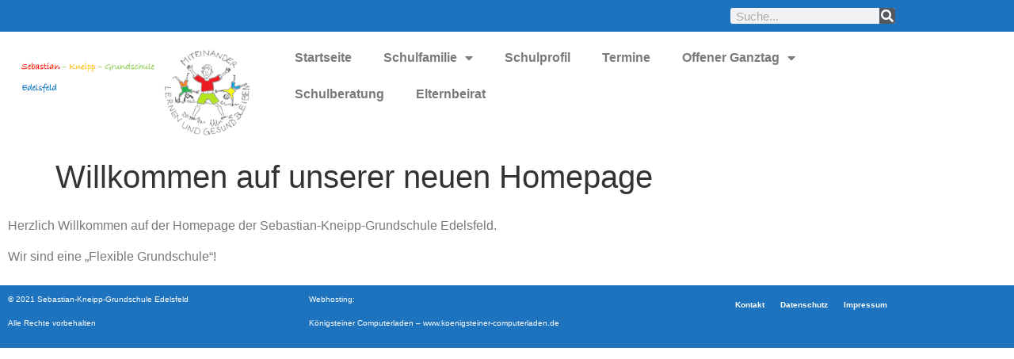

--- FILE ---
content_type: text/css
request_url: https://www.sebastian-kneipp-schule.de/wp-content/uploads/elementor/css/post-430.css?ver=1769155820
body_size: 697
content:
.elementor-widget-section .eael-protected-content-message{font-family:var( --e-global-typography-secondary-font-family ), Sans-serif;font-weight:var( --e-global-typography-secondary-font-weight );}.elementor-widget-section .protected-content-error-msg{font-family:var( --e-global-typography-secondary-font-family ), Sans-serif;font-weight:var( --e-global-typography-secondary-font-weight );}.elementor-430 .elementor-element.elementor-element-d604a0a:not(.elementor-motion-effects-element-type-background), .elementor-430 .elementor-element.elementor-element-d604a0a > .elementor-motion-effects-container > .elementor-motion-effects-layer{background-color:#1E73BE;}.elementor-430 .elementor-element.elementor-element-d604a0a{transition:background 0.3s, border 0.3s, border-radius 0.3s, box-shadow 0.3s;}.elementor-430 .elementor-element.elementor-element-d604a0a > .elementor-background-overlay{transition:background 0.3s, border-radius 0.3s, opacity 0.3s;}.elementor-430 .elementor-element.elementor-element-9bf7d4c.elementor-column > .elementor-widget-wrap{justify-content:center;}.elementor-widget-spacer .eael-protected-content-message{font-family:var( --e-global-typography-secondary-font-family ), Sans-serif;font-weight:var( --e-global-typography-secondary-font-weight );}.elementor-widget-spacer .protected-content-error-msg{font-family:var( --e-global-typography-secondary-font-family ), Sans-serif;font-weight:var( --e-global-typography-secondary-font-weight );}.elementor-430 .elementor-element.elementor-element-5eec94d{--spacer-size:10px;}.elementor-430 .elementor-element.elementor-element-6a494c7.elementor-column > .elementor-widget-wrap{justify-content:center;}.elementor-widget-search-form .eael-protected-content-message{font-family:var( --e-global-typography-secondary-font-family ), Sans-serif;font-weight:var( --e-global-typography-secondary-font-weight );}.elementor-widget-search-form .protected-content-error-msg{font-family:var( --e-global-typography-secondary-font-family ), Sans-serif;font-weight:var( --e-global-typography-secondary-font-weight );}.elementor-widget-search-form input[type="search"].elementor-search-form__input{font-family:var( --e-global-typography-text-font-family ), Sans-serif;font-weight:var( --e-global-typography-text-font-weight );}.elementor-widget-search-form .elementor-search-form__input,
					.elementor-widget-search-form .elementor-search-form__icon,
					.elementor-widget-search-form .elementor-lightbox .dialog-lightbox-close-button,
					.elementor-widget-search-form .elementor-lightbox .dialog-lightbox-close-button:hover,
					.elementor-widget-search-form.elementor-search-form--skin-full_screen input[type="search"].elementor-search-form__input{color:var( --e-global-color-text );fill:var( --e-global-color-text );}.elementor-widget-search-form .elementor-search-form__submit{font-family:var( --e-global-typography-text-font-family ), Sans-serif;font-weight:var( --e-global-typography-text-font-weight );background-color:var( --e-global-color-secondary );}.elementor-430 .elementor-element.elementor-element-fa4c394 .elementor-search-form__container{min-height:20px;}.elementor-430 .elementor-element.elementor-element-fa4c394 .elementor-search-form__submit{min-width:20px;}body:not(.rtl) .elementor-430 .elementor-element.elementor-element-fa4c394 .elementor-search-form__icon{padding-left:calc(20px / 3);}body.rtl .elementor-430 .elementor-element.elementor-element-fa4c394 .elementor-search-form__icon{padding-right:calc(20px / 3);}.elementor-430 .elementor-element.elementor-element-fa4c394 .elementor-search-form__input, .elementor-430 .elementor-element.elementor-element-fa4c394.elementor-search-form--button-type-text .elementor-search-form__submit{padding-left:calc(20px / 3);padding-right:calc(20px / 3);}.elementor-430 .elementor-element.elementor-element-fa4c394:not(.elementor-search-form--skin-full_screen) .elementor-search-form__container{border-radius:3px;}.elementor-430 .elementor-element.elementor-element-fa4c394.elementor-search-form--skin-full_screen input[type="search"].elementor-search-form__input{border-radius:3px;}.elementor-widget-image .eael-protected-content-message{font-family:var( --e-global-typography-secondary-font-family ), Sans-serif;font-weight:var( --e-global-typography-secondary-font-weight );}.elementor-widget-image .protected-content-error-msg{font-family:var( --e-global-typography-secondary-font-family ), Sans-serif;font-weight:var( --e-global-typography-secondary-font-weight );}.elementor-widget-image .widget-image-caption{color:var( --e-global-color-text );font-family:var( --e-global-typography-text-font-family ), Sans-serif;font-weight:var( --e-global-typography-text-font-weight );}.elementor-widget-nav-menu .eael-protected-content-message{font-family:var( --e-global-typography-secondary-font-family ), Sans-serif;font-weight:var( --e-global-typography-secondary-font-weight );}.elementor-widget-nav-menu .protected-content-error-msg{font-family:var( --e-global-typography-secondary-font-family ), Sans-serif;font-weight:var( --e-global-typography-secondary-font-weight );}.elementor-widget-nav-menu .elementor-nav-menu .elementor-item{font-family:var( --e-global-typography-primary-font-family ), Sans-serif;font-weight:var( --e-global-typography-primary-font-weight );}.elementor-widget-nav-menu .elementor-nav-menu--main .elementor-item{color:var( --e-global-color-text );fill:var( --e-global-color-text );}.elementor-widget-nav-menu .elementor-nav-menu--main .elementor-item:hover,
					.elementor-widget-nav-menu .elementor-nav-menu--main .elementor-item.elementor-item-active,
					.elementor-widget-nav-menu .elementor-nav-menu--main .elementor-item.highlighted,
					.elementor-widget-nav-menu .elementor-nav-menu--main .elementor-item:focus{color:var( --e-global-color-accent );fill:var( --e-global-color-accent );}.elementor-widget-nav-menu .elementor-nav-menu--main:not(.e--pointer-framed) .elementor-item:before,
					.elementor-widget-nav-menu .elementor-nav-menu--main:not(.e--pointer-framed) .elementor-item:after{background-color:var( --e-global-color-accent );}.elementor-widget-nav-menu .e--pointer-framed .elementor-item:before,
					.elementor-widget-nav-menu .e--pointer-framed .elementor-item:after{border-color:var( --e-global-color-accent );}.elementor-widget-nav-menu{--e-nav-menu-divider-color:var( --e-global-color-text );}.elementor-widget-nav-menu .elementor-nav-menu--dropdown .elementor-item, .elementor-widget-nav-menu .elementor-nav-menu--dropdown  .elementor-sub-item{font-family:var( --e-global-typography-accent-font-family ), Sans-serif;font-weight:var( --e-global-typography-accent-font-weight );}.elementor-430 .elementor-element.elementor-element-6911b92 .elementor-menu-toggle{margin:0 auto;}.elementor-430 .elementor-element.elementor-element-6911b92 .elementor-nav-menu--main .elementor-item:hover,
					.elementor-430 .elementor-element.elementor-element-6911b92 .elementor-nav-menu--main .elementor-item.elementor-item-active,
					.elementor-430 .elementor-element.elementor-element-6911b92 .elementor-nav-menu--main .elementor-item.highlighted,
					.elementor-430 .elementor-element.elementor-element-6911b92 .elementor-nav-menu--main .elementor-item:focus{color:#1E73BE;fill:#1E73BE;}.elementor-430 .elementor-element.elementor-element-6911b92 .elementor-nav-menu--main:not(.e--pointer-framed) .elementor-item:before,
					.elementor-430 .elementor-element.elementor-element-6911b92 .elementor-nav-menu--main:not(.e--pointer-framed) .elementor-item:after{background-color:#1E73BE;}.elementor-430 .elementor-element.elementor-element-6911b92 .e--pointer-framed .elementor-item:before,
					.elementor-430 .elementor-element.elementor-element-6911b92 .e--pointer-framed .elementor-item:after{border-color:#1E73BE;}.elementor-theme-builder-content-area{height:400px;}.elementor-location-header:before, .elementor-location-footer:before{content:"";display:table;clear:both;}@media(min-width:768px){.elementor-430 .elementor-element.elementor-element-9bf7d4c{width:80%;}.elementor-430 .elementor-element.elementor-element-6a494c7{width:20%;}.elementor-430 .elementor-element.elementor-element-750ae7b{width:30%;}.elementor-430 .elementor-element.elementor-element-8b9059a{width:70%;}}

--- FILE ---
content_type: text/css
request_url: https://www.sebastian-kneipp-schule.de/wp-content/uploads/elementor/css/post-427.css?ver=1769155820
body_size: 523
content:
.elementor-widget-section .eael-protected-content-message{font-family:var( --e-global-typography-secondary-font-family ), Sans-serif;font-weight:var( --e-global-typography-secondary-font-weight );}.elementor-widget-section .protected-content-error-msg{font-family:var( --e-global-typography-secondary-font-family ), Sans-serif;font-weight:var( --e-global-typography-secondary-font-weight );}.elementor-427 .elementor-element.elementor-element-40a0a8b:not(.elementor-motion-effects-element-type-background), .elementor-427 .elementor-element.elementor-element-40a0a8b > .elementor-motion-effects-container > .elementor-motion-effects-layer{background-color:#1E73BE;}.elementor-427 .elementor-element.elementor-element-40a0a8b{transition:background 0.3s, border 0.3s, border-radius 0.3s, box-shadow 0.3s;}.elementor-427 .elementor-element.elementor-element-40a0a8b > .elementor-background-overlay{transition:background 0.3s, border-radius 0.3s, opacity 0.3s;}.elementor-widget-text-editor .eael-protected-content-message{font-family:var( --e-global-typography-secondary-font-family ), Sans-serif;font-weight:var( --e-global-typography-secondary-font-weight );}.elementor-widget-text-editor .protected-content-error-msg{font-family:var( --e-global-typography-secondary-font-family ), Sans-serif;font-weight:var( --e-global-typography-secondary-font-weight );}.elementor-widget-text-editor{font-family:var( --e-global-typography-text-font-family ), Sans-serif;font-weight:var( --e-global-typography-text-font-weight );color:var( --e-global-color-text );}.elementor-widget-text-editor.elementor-drop-cap-view-stacked .elementor-drop-cap{background-color:var( --e-global-color-primary );}.elementor-widget-text-editor.elementor-drop-cap-view-framed .elementor-drop-cap, .elementor-widget-text-editor.elementor-drop-cap-view-default .elementor-drop-cap{color:var( --e-global-color-primary );border-color:var( --e-global-color-primary );}.elementor-427 .elementor-element.elementor-element-d42afe6{font-family:"Roboto", Sans-serif;font-size:10px;font-weight:400;color:#FFFFFF;}.elementor-427 .elementor-element.elementor-element-ac74004{font-family:"Roboto", Sans-serif;font-size:10px;font-weight:400;color:#FFFFFF;}.elementor-widget-nav-menu .eael-protected-content-message{font-family:var( --e-global-typography-secondary-font-family ), Sans-serif;font-weight:var( --e-global-typography-secondary-font-weight );}.elementor-widget-nav-menu .protected-content-error-msg{font-family:var( --e-global-typography-secondary-font-family ), Sans-serif;font-weight:var( --e-global-typography-secondary-font-weight );}.elementor-widget-nav-menu .elementor-nav-menu .elementor-item{font-family:var( --e-global-typography-primary-font-family ), Sans-serif;font-weight:var( --e-global-typography-primary-font-weight );}.elementor-widget-nav-menu .elementor-nav-menu--main .elementor-item{color:var( --e-global-color-text );fill:var( --e-global-color-text );}.elementor-widget-nav-menu .elementor-nav-menu--main .elementor-item:hover,
					.elementor-widget-nav-menu .elementor-nav-menu--main .elementor-item.elementor-item-active,
					.elementor-widget-nav-menu .elementor-nav-menu--main .elementor-item.highlighted,
					.elementor-widget-nav-menu .elementor-nav-menu--main .elementor-item:focus{color:var( --e-global-color-accent );fill:var( --e-global-color-accent );}.elementor-widget-nav-menu .elementor-nav-menu--main:not(.e--pointer-framed) .elementor-item:before,
					.elementor-widget-nav-menu .elementor-nav-menu--main:not(.e--pointer-framed) .elementor-item:after{background-color:var( --e-global-color-accent );}.elementor-widget-nav-menu .e--pointer-framed .elementor-item:before,
					.elementor-widget-nav-menu .e--pointer-framed .elementor-item:after{border-color:var( --e-global-color-accent );}.elementor-widget-nav-menu{--e-nav-menu-divider-color:var( --e-global-color-text );}.elementor-widget-nav-menu .elementor-nav-menu--dropdown .elementor-item, .elementor-widget-nav-menu .elementor-nav-menu--dropdown  .elementor-sub-item{font-family:var( --e-global-typography-accent-font-family ), Sans-serif;font-weight:var( --e-global-typography-accent-font-weight );}.elementor-427 .elementor-element.elementor-element-2ba4872 .elementor-menu-toggle{margin:0 auto;}.elementor-427 .elementor-element.elementor-element-2ba4872 .elementor-nav-menu .elementor-item{font-family:"Roboto", Sans-serif;font-size:10px;font-weight:600;}.elementor-427 .elementor-element.elementor-element-2ba4872 .elementor-nav-menu--main .elementor-item{color:#FFFFFF;fill:#FFFFFF;padding-left:10px;padding-right:10px;padding-top:5px;padding-bottom:5px;}.elementor-427 .elementor-element.elementor-element-2ba4872 .elementor-nav-menu--main .elementor-item:hover,
					.elementor-427 .elementor-element.elementor-element-2ba4872 .elementor-nav-menu--main .elementor-item.elementor-item-active,
					.elementor-427 .elementor-element.elementor-element-2ba4872 .elementor-nav-menu--main .elementor-item.highlighted,
					.elementor-427 .elementor-element.elementor-element-2ba4872 .elementor-nav-menu--main .elementor-item:focus{color:#FFFFFF;fill:#FFFFFF;}.elementor-427 .elementor-element.elementor-element-2ba4872 .elementor-nav-menu--main:not(.e--pointer-framed) .elementor-item:before,
					.elementor-427 .elementor-element.elementor-element-2ba4872 .elementor-nav-menu--main:not(.e--pointer-framed) .elementor-item:after{background-color:#1E73BE;}.elementor-427 .elementor-element.elementor-element-2ba4872 .e--pointer-framed .elementor-item:before,
					.elementor-427 .elementor-element.elementor-element-2ba4872 .e--pointer-framed .elementor-item:after{border-color:#1E73BE;}.elementor-427 .elementor-element.elementor-element-2ba4872{--e-nav-menu-horizontal-menu-item-margin:calc( 0px / 2 );}.elementor-427 .elementor-element.elementor-element-2ba4872 .elementor-nav-menu--main:not(.elementor-nav-menu--layout-horizontal) .elementor-nav-menu > li:not(:last-child){margin-bottom:0px;}.elementor-theme-builder-content-area{height:400px;}.elementor-location-header:before, .elementor-location-footer:before{content:"";display:table;clear:both;}